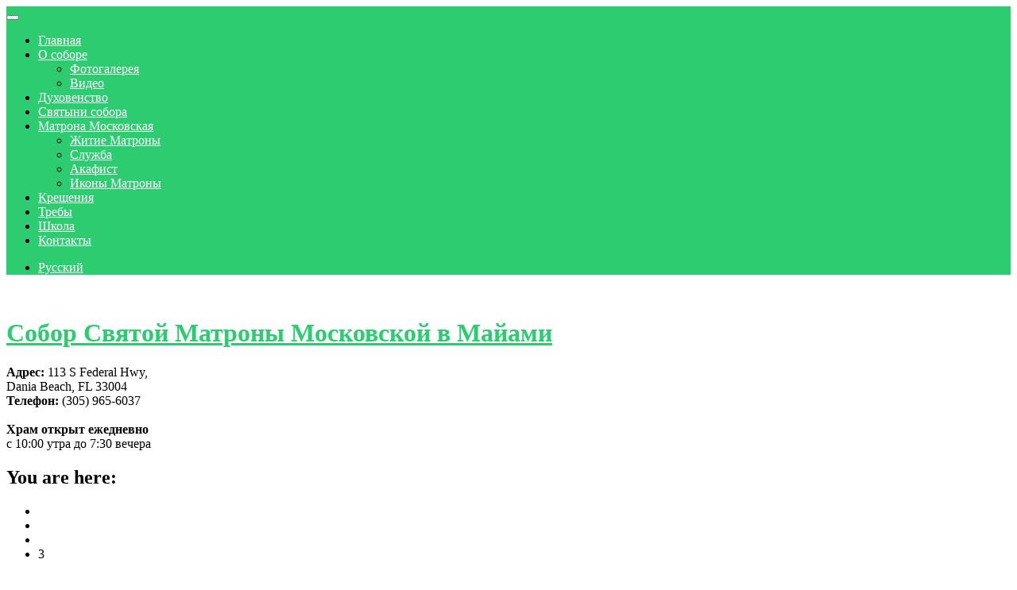

--- FILE ---
content_type: text/html; charset=UTF-8
request_url: https://stmatrona.com/2018/04/03/
body_size: 7943
content:
<!DOCTYPE html>
<html lang="ru-RU">

<head itemscope="itemscope" itemtype="http://schema.org/WebSite">
<meta charset="UTF-8" />
<title>Tuesday April  3rd, 2018 | stmatrona.com</title>
<meta name="viewport" content="width=device-width, initial-scale=1" />
<meta name="generator" content="Rakiya 1.0.6" />

<!-- All in One SEO Pack 2.3.9.1 by Michael Torbert of Semper Fi Web Design[128,210] -->
<meta name="robots" content="noindex,follow" />

<link rel="canonical" href="https://stmatrona.com/2018/04/03/" />
<!-- /all in one seo pack -->
<link rel='dns-prefetch' href='//s.w.org' />
<link rel="alternate" type="application/rss+xml" title="Собор Святой Матроны Московской  в  Майами &raquo; Лента" href="https://stmatrona.com/feed/" />
<link rel="alternate" type="application/rss+xml" title="Собор Святой Матроны Московской  в  Майами &raquo; Лента комментариев" href="https://stmatrona.com/comments/feed/" />
		<script type="text/javascript">
			window._wpemojiSettings = {"baseUrl":"https:\/\/s.w.org\/images\/core\/emoji\/2\/72x72\/","ext":".png","svgUrl":"https:\/\/s.w.org\/images\/core\/emoji\/2\/svg\/","svgExt":".svg","source":{"concatemoji":"https:\/\/stmatrona.com\/wp-includes\/js\/wp-emoji-release.min.js?ver=4.6.29"}};
			!function(e,o,t){var a,n,r;function i(e){var t=o.createElement("script");t.src=e,t.type="text/javascript",o.getElementsByTagName("head")[0].appendChild(t)}for(r=Array("simple","flag","unicode8","diversity","unicode9"),t.supports={everything:!0,everythingExceptFlag:!0},n=0;n<r.length;n++)t.supports[r[n]]=function(e){var t,a,n=o.createElement("canvas"),r=n.getContext&&n.getContext("2d"),i=String.fromCharCode;if(!r||!r.fillText)return!1;switch(r.textBaseline="top",r.font="600 32px Arial",e){case"flag":return(r.fillText(i(55356,56806,55356,56826),0,0),n.toDataURL().length<3e3)?!1:(r.clearRect(0,0,n.width,n.height),r.fillText(i(55356,57331,65039,8205,55356,57096),0,0),a=n.toDataURL(),r.clearRect(0,0,n.width,n.height),r.fillText(i(55356,57331,55356,57096),0,0),a!==n.toDataURL());case"diversity":return r.fillText(i(55356,57221),0,0),a=(t=r.getImageData(16,16,1,1).data)[0]+","+t[1]+","+t[2]+","+t[3],r.fillText(i(55356,57221,55356,57343),0,0),a!=(t=r.getImageData(16,16,1,1).data)[0]+","+t[1]+","+t[2]+","+t[3];case"simple":return r.fillText(i(55357,56835),0,0),0!==r.getImageData(16,16,1,1).data[0];case"unicode8":return r.fillText(i(55356,57135),0,0),0!==r.getImageData(16,16,1,1).data[0];case"unicode9":return r.fillText(i(55358,56631),0,0),0!==r.getImageData(16,16,1,1).data[0]}return!1}(r[n]),t.supports.everything=t.supports.everything&&t.supports[r[n]],"flag"!==r[n]&&(t.supports.everythingExceptFlag=t.supports.everythingExceptFlag&&t.supports[r[n]]);t.supports.everythingExceptFlag=t.supports.everythingExceptFlag&&!t.supports.flag,t.DOMReady=!1,t.readyCallback=function(){t.DOMReady=!0},t.supports.everything||(a=function(){t.readyCallback()},o.addEventListener?(o.addEventListener("DOMContentLoaded",a,!1),e.addEventListener("load",a,!1)):(e.attachEvent("onload",a),o.attachEvent("onreadystatechange",function(){"complete"===o.readyState&&t.readyCallback()})),(a=t.source||{}).concatemoji?i(a.concatemoji):a.wpemoji&&a.twemoji&&(i(a.twemoji),i(a.wpemoji)))}(window,document,window._wpemojiSettings);
		</script>
		<link rel='stylesheet' id='colorbox-theme8-css'  href='https://stmatrona.com/wp-content/plugins/jquery-colorbox/themes/theme8/colorbox.css?ver=4.6.1' type='text/css' media='screen' />
<link rel='stylesheet' id='hybrid-one-five-css'  href='https://stmatrona.com/wp-content/themes/rakiya/library/css/one-five.min.css?ver=4.6.29' type='text/css' media='all' />
<link rel='stylesheet' id='hybrid-gallery-css'  href='https://stmatrona.com/wp-content/themes/rakiya/library/css/gallery.min.css?ver=4.6.29' type='text/css' media='all' />
<link rel='stylesheet' id='hybrid-style-css'  href='https://stmatrona.com/wp-content/themes/rakiya/style.css?ver=4.6.29' type='text/css' media='all' />
<link rel='stylesheet' id='font-awesome-css'  href='https://stmatrona.com/wp-content/themes/rakiya/css/font-awesome.css?ver=4.6.29' type='text/css' media='all' />
<link rel='stylesheet' id='wp-postratings-css'  href='https://stmatrona.com/wp-content/plugins/wp-postratings/postratings-css.css?ver=1.83' type='text/css' media='all' />
<link rel='stylesheet' id='meks-ads-widget-css'  href='https://stmatrona.com/wp-content/plugins/meks-easy-ads-widget/css/style.css?ver=1.2.2' type='text/css' media='all' />
<script type='text/javascript' src='https://stmatrona.com/wp-includes/js/jquery/jquery.js?ver=1.12.4'></script>
<script type='text/javascript' src='https://stmatrona.com/wp-includes/js/jquery/jquery-migrate.min.js?ver=1.4.1'></script>
<script type='text/javascript'>
/* <![CDATA[ */
var jQueryColorboxSettingsArray = {"jQueryColorboxVersion":"4.6.1","colorboxInline":"false","colorboxIframe":"false","colorboxGroupId":"","colorboxTitle":"","colorboxWidth":"false","colorboxHeight":"false","colorboxMaxWidth":"false","colorboxMaxHeight":"false","colorboxSlideshow":"true","colorboxSlideshowAuto":"false","colorboxScalePhotos":"true","colorboxPreloading":"false","colorboxOverlayClose":"true","colorboxLoop":"true","colorboxEscKey":"true","colorboxArrowKey":"true","colorboxScrolling":"true","colorboxOpacity":"0.85","colorboxTransition":"elastic","colorboxSpeed":"350","colorboxSlideshowSpeed":"5500","colorboxClose":"\u0417\u0430\u043a\u0440\u044b\u0442\u044c","colorboxNext":"\u0421\u043b\u0435\u0434.","colorboxPrevious":"\u041f\u0440\u0435\u0434.","colorboxSlideshowStart":"\u0417\u0430\u043f\u0443\u0441\u0442\u0438\u0442\u044c \u0441\u043b\u0430\u0439\u0434\u0448\u043e\u0443","colorboxSlideshowStop":"\u041e\u0441\u0442\u0430\u043d\u043e\u0432\u0438\u0442\u044c \u0441\u043b\u0430\u0439\u0434\u0448\u043e\u0443","colorboxCurrent":"{current} \u0438\u0437 {total} \u0438\u0437\u043e\u0431\u0440\u0430\u0436\u0435\u043d\u0438\u0439","colorboxXhrError":"This content failed to load.","colorboxImgError":"This image failed to load.","colorboxImageMaxWidth":"98%","colorboxImageMaxHeight":"false","colorboxImageHeight":"false","colorboxImageWidth":"false","colorboxLinkHeight":"false","colorboxLinkWidth":"false","colorboxInitialHeight":"100","colorboxInitialWidth":"300","autoColorboxJavaScript":"true","autoHideFlash":"","autoColorbox":"","autoColorboxGalleries":"true","addZoomOverlay":"","useGoogleJQuery":"","colorboxAddClassToLinks":""};
/* ]]> */
</script>
<script type='text/javascript' src='https://stmatrona.com/wp-content/plugins/jquery-colorbox/js/jquery.colorbox-min.js?ver=1.4.33'></script>
<script type='text/javascript' src='https://stmatrona.com/wp-content/plugins/jquery-colorbox/js/jquery-colorbox-wrapper-min.js?ver=4.6.1'></script>
<script type='text/javascript' src='https://stmatrona.com/wp-content/plugins/content-slide/js/coin-slider.js?ver=4.6.29'></script>
<link rel='https://api.w.org/' href='https://stmatrona.com/wp-json/' />
<link rel="EditURI" type="application/rsd+xml" title="RSD" href="https://stmatrona.com/xmlrpc.php?rsd" />
<link rel="wlwmanifest" type="application/wlwmanifest+xml" href="https://stmatrona.com/wp-includes/wlwmanifest.xml" /> 
<script type="text/javascript">
	var $jquery = jQuery.noConflict(); 
	$jquery(document).ready(function() 
	{
		$jquery('#wpcontent_slider').coinslider(
	{ 
	width: 758, 
	height: 300, 
	spw: 1, 
	sph: 5, 
	delay: 3000, 
	sDelay: 30, 
	opacity: 0.7, 
	titleSpeed: 500, 
	effect: 'random', 
	navigation: true, 
	links : true, 
	hoverPause: true });
		});
	</script>
<style type="text/css" media="screen">
		
#wpcontent_slider_container
{
	overflow: hidden; position: relative; padding:0px;margin:0px; text-align:center; width:778px !important;
}
#wpcontent_slider 
{ overflow: hidden; position: relative; font-family:\'Trebuchet MS\', Helvetica, sans-serif;border:10px solid #ffffff; text-align:left;}
#wpcontent_slider a,#wpcontent_slider a img { border: none; text-decoration: none; outline: none; }
#wpcontent_slider h4,#wpcontent_slider h4 a 
{margin: 0px;padding: 0px; font-family: 'Trebuchet MS', Helvetica, sans-serif;
text-decoration:none;font-size: 18px; color:#777777;}
#wpcontent_slider .cs-title {width: 100%;padding: 10px; background: #ffffff; color: #000000; font-family: 'Trebuchet MS', Helvetica, sans-serif; font-size: 12px; letter-spacing: normal;line-height: normal;}
#wpcontent_slider_container .cs-prev,#wpcontent_slider_container .cs-next {font-weight: bold;background: #000000;
font-size: 28px; font-family: "Courier New", Courier, monospace; color: #ffffff !important;
padding: 0px 10px;-moz-border-radius: 5px;-khtml-border-radius: 5px;-webkit-border-radius: 5px;}
#wpcontent_slider_container .cs-buttons { font-size: 0px; padding: 10px 0px 10px 0px;
margin:0px auto; float:left;clear:left;
}
#wpcontent_slider_container .cs-buttons a { outline:none; margin-left: 5px; height: 10px; width: 10px; float: left; border: 1px solid #000000; color: #000000; text-indent: -1000px; 
}
#wpcontent_slider_container .cs-active { background-color: #000000; color: #FFFFFF; }
#wpcs_link_love,#wpcs_link_love a{display:none;}
</style>
<!-- End Content Slider Settings -->

<!-- <meta name="NextGEN" version="2.1.49" /> -->
<style type="text/css">
.qtranxs_flag_ru {background-image: url(https://stmatrona.com/wp-content/plugins/qtranslate-x/flags/ru.png); background-repeat: no-repeat;}
</style>
<link hreflang="ru" href="https://stmatrona.com/ru/2018/04/03/" rel="alternate" />
<link hreflang="x-default" href="https://stmatrona.com/2018/04/03/" rel="alternate" />
<meta name="generator" content="qTranslate-X 3.4.6.8" />
    <style type="text/css">
        #sidebar-primary ul li:before, .widget-title, a { color: #ffffff;}
        #menu-primary ul, #top-bar { background: #2ecc71; }
        .entry-terms.category a, { color: #d6d6d6; }
       #site-description, .sidebar, .credit { color: #353535; }
    </style>
    
<style type="text/css" id="custom-header-css">body.custom-header #site-title a { color: #2ecc71; }</style>
<style type="text/css" id="custom-background-css">body.custom-background { background: #ffffff; }</style>
<link href='https://fonts.googleapis.com/css?family=Exo+2:400,700&subset=latin,cyrillic' rel='stylesheet' type='text/css'>
<link href='https://fonts.googleapis.com/css?family=Open+Sans:400,700,600&subset=latin,cyrillic' rel='stylesheet' type='text/css'>
<script>
  (function(i,s,o,g,r,a,m){i['GoogleAnalyticsObject']=r;i[r]=i[r]||function(){
  (i[r].q=i[r].q||[]).push(arguments)},i[r].l=1*new Date();a=s.createElement(o),
  m=s.getElementsByTagName(o)[0];a.async=1;a.src=g;m.parentNode.insertBefore(a,m)
  })(window,document,'script','https://www.google-analytics.com/analytics.js','ga');

  ga('create', 'UA-63793646-6', 'auto');
  ga('send', 'pageview');

</script>
</head>

<body class="wordpress ltr ru ru-ru parent-theme y2026 m01 d26 h20 monday logged-out custom-background custom-header display-header-text plural archive date day layout-2c-l" dir="ltr" itemscope="itemscope" itemtype="http://schema.org/Blog">
	<div id="top-bar">
	<div id="top-container">
	<nav id="menu-primary">
		
	<nav class="menu menu-primary" role="navigation" id="menu-primary" aria-label="Primary Menu" itemscope="itemscope" itemtype="http://schema.org/SiteNavigationElement">

<nav id="menu-primary-title" class="menu-toggle">
			<button class="screen-reader-text"></button>
		</nav><!-- .menu-toggle -->

		<div class="wrap"><ul id="menu-primary-items" class="menu-items"><li id="menu-item-39" class="menu-item menu-item-type-custom menu-item-object-custom menu-item-home menu-item-39"><a href="https://stmatrona.com/">Главная</a></li>
<li id="menu-item-29" class="menu-item menu-item-type-post_type menu-item-object-page menu-item-has-children menu-item-29"><a href="https://stmatrona.com/o-xrame/">О соборе</a>
<ul class="sub-menu">
	<li id="menu-item-26" class="menu-item menu-item-type-post_type menu-item-object-page menu-item-26"><a href="https://stmatrona.com/foto/">Фотогалерея</a></li>
	<li id="menu-item-185" class="menu-item menu-item-type-taxonomy menu-item-object-category menu-item-185"><a href="https://stmatrona.com/category/video/">Видео</a></li>
</ul>
</li>
<li id="menu-item-237" class="menu-item menu-item-type-taxonomy menu-item-object-category menu-item-237"><a href="https://stmatrona.com/category/o-xrame/svyashhennonachalie/">Духовенство</a></li>
<li id="menu-item-1251" class="menu-item menu-item-type-taxonomy menu-item-object-category menu-item-1251"><a href="https://stmatrona.com/category/svyatyni-xrama/">Святыни собора</a></li>
<li id="menu-item-28" class="menu-item menu-item-type-post_type menu-item-object-page menu-item-has-children menu-item-28"><a href="https://stmatrona.com/matrona-moskovskaya/">Матрона Московская</a>
<ul class="sub-menu">
	<li id="menu-item-190" class="menu-item menu-item-type-taxonomy menu-item-object-category menu-item-190"><a href="https://stmatrona.com/category/zhitie-matrony/">Житие Матроны</a></li>
	<li id="menu-item-202" class="menu-item menu-item-type-post_type menu-item-object-page menu-item-202"><a href="https://stmatrona.com/sluzhba/">Служба</a></li>
	<li id="menu-item-199" class="menu-item menu-item-type-post_type menu-item-object-page menu-item-199"><a href="https://stmatrona.com/akafist/">Акафист</a></li>
	<li id="menu-item-27" class="menu-item menu-item-type-post_type menu-item-object-page menu-item-27"><a href="https://stmatrona.com/ikony-matrony/">Иконы Матроны</a></li>
</ul>
</li>
<li id="menu-item-1320" class="menu-item menu-item-type-post_type menu-item-object-page menu-item-1320"><a href="https://stmatrona.com/kreshheniya-v-hrame-svyatoy-matrony-v-mayami/">Крещения</a></li>
<li id="menu-item-1343" class="menu-item menu-item-type-post_type menu-item-object-page menu-item-1343"><a href="https://stmatrona.com/treby/">Требы</a></li>
<li id="menu-item-1324" class="menu-item menu-item-type-post_type menu-item-object-page menu-item-1324"><a href="https://stmatrona.com/voskresnaya-shkola-dlya-detey/">Школа</a></li>
<li id="menu-item-24" class="menu-item menu-item-type-post_type menu-item-object-page menu-item-24"><a href="https://stmatrona.com/kontakty/">Контакты</a></li>
</ul></div>
	</nav><!-- #menu-primary -->

	
		<div class="lang">
			
<ul class="language-chooser language-chooser-text qtranxs_language_chooser" id="qtranslate-chooser">
<li class="lang-ru active"><a href="https://stmatrona.com/ru/2018/04/03/" hreflang="ru" title="Русский (ru)" class="qtranxs_text qtranxs_text_ru"><span>Русский</span></a></li>
</ul><div class="qtranxs_widget_end"></div>
		</div>
	</nav>
	<div id="social"> 
		
		
		
		
		
				
		
	</div>
</div>
</div>
	<div id="container">

		<div class="skip-link">
			<a href="#content" class="screen-reader-text">Skip to content</a>
		</div><!-- .skip-link -->

		

		<header id="header" class="site-header" role="banner" itemscope="itemscope" itemtype="http://schema.org/WPHeader">

			
				<div id="branding" class="site-branding">
					<h1 id="site-title" class="site-title" itemprop="headline"><a href="https://stmatrona.com" rel="home">Собор Святой Матроны Московской  в  Майами</a></h1>									</div><!-- #branding -->

			
				<div id="header-widget">


		<section id="text-11" class="widget widget_text">			<div class="textwidget"><strong>Адрес:</strong> 113 S Federal Hwy,<br>
Dania Beach, FL 33004<br>
<strong>Телефон:</strong> (305) 965-6037<br><br>

<strong>Храм открыт ежедневно</strong><br>
с 10:00 утра до 7:30 вечера</div>
		</section>


</div>
		</header><!-- #header -->

		

		
		<div id="main" class="main">

			
	<nav role="navigation" aria-label="Breadcrumbs" class="breadcrumb-trail breadcrumbs" itemprop="breadcrumb"><h2 class="trail-browse">You are here:</h2><ul class="trail-items" itemscope itemtype="http://schema.org/BreadcrumbList"><meta name="numberOfItems" content="4" /><meta name="itemListOrder" content="Ascending" /><li itemprop="itemListElement" itemscope itemtype="http://schema.org/ListItem" class="trail-item trail-begin"><a href="https://stmatrona.com" rel="home"><span itemprop="name">Home</span></a><meta itemprop="position" content="1" /></li><li itemprop="itemListElement" itemscope itemtype="http://schema.org/ListItem" class="trail-item"><a href="https://stmatrona.com/2018/"><span itemprop="name">2018</span></a><meta itemprop="position" content="2" /></li><li itemprop="itemListElement" itemscope itemtype="http://schema.org/ListItem" class="trail-item"><a href="https://stmatrona.com/2018/04/"><span itemprop="name">April</span></a><meta itemprop="position" content="3" /></li><li itemprop="itemListElement" itemscope itemtype="http://schema.org/ListItem" class="trail-item trail-end"><span itemprop="name">3</span><meta itemprop="position" content="4" /></li></ul></nav>

<main id="content" class="content" role="main">

	
		<header class="archive-header" itemscope="itemscope" itemtype="http://schema.org/WebPageElement">

	<h1 class="archive-title" itemprop="headline">April 3, 2018</h1>

	
</header><!-- .archive-header -->

	
	
		
			
			<article id="post-2954" class="entry author-admin has-more-link post-2954 post type-post status-publish format-standard category-glavnaya" itemscope="itemscope" itemtype="http://schema.org/BlogPosting" itemprop="blogPost">

	


		<header class="entry-header">

			<h2 class="entry-title" itemprop="headline"><a href="https://stmatrona.com/russkaya-pravoslavnaya-tserkov-v-mayami-otmetila-vhod-gospoden-v-ierusalim/" rel="bookmark" itemprop="url">Русская Православная Церковь в Майами отметила Вход Господень в Иерусалим</a></h2>			
		</header><!-- .entry-header -->


		<div class="entry-summary" itemprop="description">
			<p style="text-align: justify;"><strong><a href="https://stmatrona.com/wp-content/uploads/2018/04/01_25.jpg"><img class="alignleft size-medium wp-image-2977" src="https://stmatrona.com/wp-content/uploads/2018/04/01_25-300x190.jpg" alt="Русская Православная Церковь в Майами отметила Вход Господень в Иерусалим" width="300" height="190" srcset="https://stmatrona.com/wp-content/uploads/2018/04/01_25-300x190.jpg 300w, https://stmatrona.com/wp-content/uploads/2018/04/01_25-1024x648.jpg 1024w, https://stmatrona.com/wp-content/uploads/2018/04/01_25-474x300.jpg 474w, https://stmatrona.com/wp-content/uploads/2018/04/01_25-379x240.jpg 379w, https://stmatrona.com/wp-content/uploads/2018/04/01_25.jpg 1200w" sizes="(max-width: 300px) 100vw, 300px" /></a>1 апреля</strong>, в Вербное воскресенье, праздник Входа Господня в Иерусалим, Божественную литургию в Майамском соборе святой Матроны Московской совершил настоятель архимандрит Александр (Беля) в сослужении клириков архимандрита Стефана (Хильчука) и протоиерея Сергия Присакару.<a class="more-link" href="https://stmatrona.com/russkaya-pravoslavnaya-tserkov-v-mayami-otmetila-vhod-gospoden-v-ierusalim/">Подробнее&#8230;</a></p>
		</div><!-- .entry-summary -->
	
</article><!-- .entry -->
			
		

		
</main><!-- #content -->


			

		</div><!-- #main -->
		

	<aside class="sidebar sidebar-primary" role="complementary" id="sidebar-primary" aria-label="Primary Sidebar" itemscope="itemscope" itemtype="http://schema.org/WPSideBar">

		
			<section id="text-6" class="widget widget_text">			<div class="textwidget"><center><img src="https://stmatrona.com/wp-content/uploads/2022/04/hram-6.png">
<form action="https://www.paypal.com/cgi-bin/webscr" method="post" target="_top">
<input type="hidden" name="cmd" value="_s-xclick">
<input type="hidden" name="hosted_button_id" value="28CNPZBDM7AP4">
<input type="image" src="https://stmatrona.com/wp-content/uploads/2016/06/button2.png" border="0" name="submit" alt="PayPal - The safer, easier way to pay online!">
<img alt="" border="0" src="https://stmatrona.com/wp-content/uploads/2016/06/button2.png" width="1" height="1">
</form>
</center></div>
		</section><section id="text-14" class="widget widget_text">			<div class="textwidget"><a href="https://stmatrona.com/nebolshaya-gostinitsa-pri-mayamskom-sobore/"><img class="aligncenter wp-image-2699" src="https://stmatrona.com/wp-content/uploads/2018/01/ban.jpg" alt="Небольшая гостиница  при  Майамском  соборе" width="269" height="420" /></a>
</div>
		</section><section id="text-12" class="widget widget_text">			<div class="textwidget"><a href="http://floridamonastery.org" target="_blank"><img src="https://stmatrona.com/wp-content/uploads/2017/11/banner-nickolay.png"></a></div>
		</section><section id="text-8" class="widget widget_text">			<div class="textwidget"><center><a href="https://stmatrona.com/wp-content/uploads/2021/01/2021_v2-1.jpg"><img class="aligncenter size-medium wp-image-5023" src="https://stmatrona.com/wp-content/uploads/2021/01/2021_v2-1-225x300.jpg" alt="Газета "Православная Флорида"" width="225" height="300" /></a>Газета "Православная Флорида" распространяется по всем русским магазинам Флориды бесплатно, во славу Божью! Тираж от 7.000 до 10.000 тысяч </center>

</div>
		</section><section id="calendar-2" class="widget widget_calendar"><div id="calendar_wrap" class="calendar_wrap"><table id="wp-calendar">
	<caption>Апрель 2018</caption>
	<thead>
	<tr>
		<th scope="col" title="Понедельник">Пн</th>
		<th scope="col" title="Вторник">Вт</th>
		<th scope="col" title="Среда">Ср</th>
		<th scope="col" title="Четверг">Чт</th>
		<th scope="col" title="Пятница">Пт</th>
		<th scope="col" title="Суббота">Сб</th>
		<th scope="col" title="Воскресенье">Вс</th>
	</tr>
	</thead>

	<tfoot>
	<tr>
		<td colspan="3" id="prev"><a href="https://stmatrona.com/2018/03/">&laquo; Мар</a></td>
		<td class="pad">&nbsp;</td>
		<td colspan="3" id="next"><a href="https://stmatrona.com/2018/05/">Май &raquo;</a></td>
	</tr>
	</tfoot>

	<tbody>
	<tr>
		<td colspan="6" class="pad">&nbsp;</td><td>1</td>
	</tr>
	<tr>
		<td>2</td><td><a href="https://stmatrona.com/2018/04/03/" aria-label="Записи, опубликованные 03.04.2018">3</a></td><td><a href="https://stmatrona.com/2018/04/04/" aria-label="Записи, опубликованные 04.04.2018">4</a></td><td>5</td><td>6</td><td>7</td><td>8</td>
	</tr>
	<tr>
		<td>9</td><td>10</td><td>11</td><td>12</td><td>13</td><td>14</td><td>15</td>
	</tr>
	<tr>
		<td>16</td><td><a href="https://stmatrona.com/2018/04/17/" aria-label="Записи, опубликованные 17.04.2018">17</a></td><td>18</td><td>19</td><td>20</td><td>21</td><td>22</td>
	</tr>
	<tr>
		<td>23</td><td>24</td><td>25</td><td>26</td><td>27</td><td>28</td><td>29</td>
	</tr>
	<tr>
		<td>30</td>
		<td class="pad" colspan="6">&nbsp;</td>
	</tr>
	</tbody>
	</table></div></section><section id="archives-2" class="widget widget_archive"><h3 class="widget-title"><span>По месяцам</span></h3>		<ul>
			<li><a href='https://stmatrona.com/2026/01/'>Январь 2026</a></li>
	<li><a href='https://stmatrona.com/2025/12/'>Декабрь 2025</a></li>
	<li><a href='https://stmatrona.com/2025/11/'>Ноябрь 2025</a></li>
	<li><a href='https://stmatrona.com/2025/10/'>Октябрь 2025</a></li>
	<li><a href='https://stmatrona.com/2025/09/'>Сентябрь 2025</a></li>
	<li><a href='https://stmatrona.com/2025/08/'>Август 2025</a></li>
	<li><a href='https://stmatrona.com/2025/07/'>Июль 2025</a></li>
	<li><a href='https://stmatrona.com/2025/06/'>Июнь 2025</a></li>
	<li><a href='https://stmatrona.com/2025/05/'>Май 2025</a></li>
	<li><a href='https://stmatrona.com/2025/04/'>Апрель 2025</a></li>
	<li><a href='https://stmatrona.com/2025/03/'>Март 2025</a></li>
	<li><a href='https://stmatrona.com/2025/02/'>Февраль 2025</a></li>
	<li><a href='https://stmatrona.com/2025/01/'>Январь 2025</a></li>
	<li><a href='https://stmatrona.com/2024/12/'>Декабрь 2024</a></li>
	<li><a href='https://stmatrona.com/2024/11/'>Ноябрь 2024</a></li>
	<li><a href='https://stmatrona.com/2024/09/'>Сентябрь 2024</a></li>
	<li><a href='https://stmatrona.com/2024/08/'>Август 2024</a></li>
	<li><a href='https://stmatrona.com/2024/07/'>Июль 2024</a></li>
	<li><a href='https://stmatrona.com/2024/06/'>Июнь 2024</a></li>
	<li><a href='https://stmatrona.com/2024/05/'>Май 2024</a></li>
	<li><a href='https://stmatrona.com/2024/04/'>Апрель 2024</a></li>
	<li><a href='https://stmatrona.com/2024/03/'>Март 2024</a></li>
	<li><a href='https://stmatrona.com/2024/02/'>Февраль 2024</a></li>
	<li><a href='https://stmatrona.com/2024/01/'>Январь 2024</a></li>
	<li><a href='https://stmatrona.com/2023/12/'>Декабрь 2023</a></li>
	<li><a href='https://stmatrona.com/2023/11/'>Ноябрь 2023</a></li>
	<li><a href='https://stmatrona.com/2023/10/'>Октябрь 2023</a></li>
	<li><a href='https://stmatrona.com/2023/09/'>Сентябрь 2023</a></li>
	<li><a href='https://stmatrona.com/2023/08/'>Август 2023</a></li>
	<li><a href='https://stmatrona.com/2023/07/'>Июль 2023</a></li>
	<li><a href='https://stmatrona.com/2023/06/'>Июнь 2023</a></li>
	<li><a href='https://stmatrona.com/2023/05/'>Май 2023</a></li>
	<li><a href='https://stmatrona.com/2023/04/'>Апрель 2023</a></li>
	<li><a href='https://stmatrona.com/2023/03/'>Март 2023</a></li>
	<li><a href='https://stmatrona.com/2023/02/'>Февраль 2023</a></li>
	<li><a href='https://stmatrona.com/2023/01/'>Январь 2023</a></li>
	<li><a href='https://stmatrona.com/2022/12/'>Декабрь 2022</a></li>
	<li><a href='https://stmatrona.com/2022/11/'>Ноябрь 2022</a></li>
	<li><a href='https://stmatrona.com/2022/10/'>Октябрь 2022</a></li>
	<li><a href='https://stmatrona.com/2022/09/'>Сентябрь 2022</a></li>
	<li><a href='https://stmatrona.com/2022/08/'>Август 2022</a></li>
	<li><a href='https://stmatrona.com/2022/07/'>Июль 2022</a></li>
	<li><a href='https://stmatrona.com/2022/06/'>Июнь 2022</a></li>
	<li><a href='https://stmatrona.com/2022/05/'>Май 2022</a></li>
	<li><a href='https://stmatrona.com/2022/04/'>Апрель 2022</a></li>
	<li><a href='https://stmatrona.com/2022/03/'>Март 2022</a></li>
	<li><a href='https://stmatrona.com/2022/02/'>Февраль 2022</a></li>
	<li><a href='https://stmatrona.com/2022/01/'>Январь 2022</a></li>
	<li><a href='https://stmatrona.com/2021/12/'>Декабрь 2021</a></li>
	<li><a href='https://stmatrona.com/2021/11/'>Ноябрь 2021</a></li>
	<li><a href='https://stmatrona.com/2021/10/'>Октябрь 2021</a></li>
	<li><a href='https://stmatrona.com/2021/09/'>Сентябрь 2021</a></li>
	<li><a href='https://stmatrona.com/2021/08/'>Август 2021</a></li>
	<li><a href='https://stmatrona.com/2021/07/'>Июль 2021</a></li>
	<li><a href='https://stmatrona.com/2021/06/'>Июнь 2021</a></li>
	<li><a href='https://stmatrona.com/2021/05/'>Май 2021</a></li>
	<li><a href='https://stmatrona.com/2021/04/'>Апрель 2021</a></li>
	<li><a href='https://stmatrona.com/2021/03/'>Март 2021</a></li>
	<li><a href='https://stmatrona.com/2021/02/'>Февраль 2021</a></li>
	<li><a href='https://stmatrona.com/2021/01/'>Январь 2021</a></li>
	<li><a href='https://stmatrona.com/2020/12/'>Декабрь 2020</a></li>
	<li><a href='https://stmatrona.com/2020/11/'>Ноябрь 2020</a></li>
	<li><a href='https://stmatrona.com/2020/09/'>Сентябрь 2020</a></li>
	<li><a href='https://stmatrona.com/2020/08/'>Август 2020</a></li>
	<li><a href='https://stmatrona.com/2020/07/'>Июль 2020</a></li>
	<li><a href='https://stmatrona.com/2020/06/'>Июнь 2020</a></li>
	<li><a href='https://stmatrona.com/2020/05/'>Май 2020</a></li>
	<li><a href='https://stmatrona.com/2020/03/'>Март 2020</a></li>
	<li><a href='https://stmatrona.com/2020/02/'>Февраль 2020</a></li>
	<li><a href='https://stmatrona.com/2020/01/'>Январь 2020</a></li>
	<li><a href='https://stmatrona.com/2019/12/'>Декабрь 2019</a></li>
	<li><a href='https://stmatrona.com/2019/11/'>Ноябрь 2019</a></li>
	<li><a href='https://stmatrona.com/2019/10/'>Октябрь 2019</a></li>
	<li><a href='https://stmatrona.com/2019/08/'>Август 2019</a></li>
	<li><a href='https://stmatrona.com/2019/06/'>Июнь 2019</a></li>
	<li><a href='https://stmatrona.com/2019/05/'>Май 2019</a></li>
	<li><a href='https://stmatrona.com/2019/04/'>Апрель 2019</a></li>
	<li><a href='https://stmatrona.com/2019/03/'>Март 2019</a></li>
	<li><a href='https://stmatrona.com/2019/02/'>Февраль 2019</a></li>
	<li><a href='https://stmatrona.com/2019/01/'>Январь 2019</a></li>
	<li><a href='https://stmatrona.com/2018/12/'>Декабрь 2018</a></li>
	<li><a href='https://stmatrona.com/2018/11/'>Ноябрь 2018</a></li>
	<li><a href='https://stmatrona.com/2018/10/'>Октябрь 2018</a></li>
	<li><a href='https://stmatrona.com/2018/08/'>Август 2018</a></li>
	<li><a href='https://stmatrona.com/2018/05/'>Май 2018</a></li>
	<li><a href='https://stmatrona.com/2018/04/'>Апрель 2018</a></li>
	<li><a href='https://stmatrona.com/2018/03/'>Март 2018</a></li>
	<li><a href='https://stmatrona.com/2018/01/'>Январь 2018</a></li>
	<li><a href='https://stmatrona.com/2017/12/'>Декабрь 2017</a></li>
	<li><a href='https://stmatrona.com/2017/11/'>Ноябрь 2017</a></li>
	<li><a href='https://stmatrona.com/2017/10/'>Октябрь 2017</a></li>
	<li><a href='https://stmatrona.com/2017/08/'>Август 2017</a></li>
	<li><a href='https://stmatrona.com/2017/07/'>Июль 2017</a></li>
	<li><a href='https://stmatrona.com/2017/05/'>Май 2017</a></li>
	<li><a href='https://stmatrona.com/2017/04/'>Апрель 2017</a></li>
	<li><a href='https://stmatrona.com/2017/03/'>Март 2017</a></li>
	<li><a href='https://stmatrona.com/2017/02/'>Февраль 2017</a></li>
	<li><a href='https://stmatrona.com/2017/01/'>Январь 2017</a></li>
	<li><a href='https://stmatrona.com/2016/12/'>Декабрь 2016</a></li>
	<li><a href='https://stmatrona.com/2016/11/'>Ноябрь 2016</a></li>
	<li><a href='https://stmatrona.com/2016/08/'>Август 2016</a></li>
	<li><a href='https://stmatrona.com/2016/06/'>Июнь 2016</a></li>
	<li><a href='https://stmatrona.com/2016/05/'>Май 2016</a></li>
	<li><a href='https://stmatrona.com/2016/04/'>Апрель 2016</a></li>
	<li><a href='https://stmatrona.com/2016/03/'>Март 2016</a></li>
	<li><a href='https://stmatrona.com/2016/01/'>Январь 2016</a></li>
	<li><a href='https://stmatrona.com/2015/12/'>Декабрь 2015</a></li>
	<li><a href='https://stmatrona.com/2015/11/'>Ноябрь 2015</a></li>
	<li><a href='https://stmatrona.com/2015/09/'>Сентябрь 2015</a></li>
	<li><a href='https://stmatrona.com/2015/08/'>Август 2015</a></li>
	<li><a href='https://stmatrona.com/2015/07/'>Июль 2015</a></li>
	<li><a href='https://stmatrona.com/2015/06/'>Июнь 2015</a></li>
	<li><a href='https://stmatrona.com/2015/04/'>Апрель 2015</a></li>
	<li><a href='https://stmatrona.com/2015/03/'>Март 2015</a></li>
	<li><a href='https://stmatrona.com/2015/01/'>Январь 2015</a></li>
	<li><a href='https://stmatrona.com/2014/12/'>Декабрь 2014</a></li>
	<li><a href='https://stmatrona.com/2014/06/'>Июнь 2014</a></li>
	<li><a href='https://stmatrona.com/2013/12/'>Декабрь 2013</a></li>
	<li><a href='https://stmatrona.com/2012/08/'>Август 2012</a></li>
	<li><a href='https://stmatrona.com/2012/07/'>Июль 2012</a></li>
	<li><a href='https://stmatrona.com/2012/06/'>Июнь 2012</a></li>
	<li><a href='https://stmatrona.com/2012/05/'>Май 2012</a></li>
	<li><a href='https://stmatrona.com/2012/03/'>Март 2012</a></li>
	<li><a href='https://stmatrona.com/2012/02/'>Февраль 2012</a></li>
	<li><a href='https://stmatrona.com/2012/01/'>Январь 2012</a></li>
	<li><a href='https://stmatrona.com/2011/12/'>Декабрь 2011</a></li>
		</ul>
		</section>
		
	</aside><!-- #sidebar-primary -->

		

		
		</div><!-- #container -->
		<nav id="footer-navigation"> </nav>
		<footer id="footer" class="site-footer" role="contentinfo" itemscope="itemscope" itemtype="http://schema.org/WPFooter">
		
			<p class="credit">
				Copyright &#169; 2026 <a class="site-link" href="https://stmatrona.com" rel="home">Собор Святой Матроны Московской  в  Майами</a>.			</p><!-- .credit -->

		</footer><!-- #footer -->

	

	<!-- ngg_resource_manager_marker --><script type='text/javascript' src='https://stmatrona.com/wp-content/themes/rakiya/library/js/mobile-toggle.min.js?ver=20130528'></script>
<script type='text/javascript'>
/* <![CDATA[ */
var infinite_scroll = "{\"loading\":{\"msgText\":\"\",\"finishedMsg\":\"<em>No additional posts.<\\\/em>\",\"img\":\"https:\\\/\\\/stmatrona.com\\\/wp-content\\\/plugins\\\/infinite-scroll\\\/img\\\/ajax-loader.gif\"},\"nextSelector\":\"#nav-below a:first\",\"navSelector\":\"#nav-below\",\"itemSelector\":\".post\",\"contentSelector\":\"#content\",\"debug\":false,\"behavior\":\"\",\"callback\":\"\"}";
/* ]]> */
</script>
<script type='text/javascript' src='https://stmatrona.com/wp-content/plugins/infinite-scroll/js/front-end/jquery.infinitescroll.js?ver=2.6.1'></script>
<script type='text/javascript'>
/* <![CDATA[ */
var ratingsL10n = {"plugin_url":"https:\/\/stmatrona.com\/wp-content\/plugins\/wp-postratings","ajax_url":"https:\/\/stmatrona.com\/wp-admin\/admin-ajax.php","text_wait":"\u041f\u043e\u0436\u0430\u043b\u0443\u0439\u0441\u0442\u0430, \u043d\u0435 \u0433\u043e\u043b\u043e\u0441\u0443\u0439\u0442\u0435 \u0437\u0430 \u043d\u0435\u0441\u043a\u043e\u043b\u044c\u043a\u043e \u0437\u0430\u043f\u0438\u0441\u0435\u0439 \u043e\u0434\u043d\u043e\u0432\u0440\u0435\u043c\u0435\u043d\u043d\u043e.","image":"stars_crystal","image_ext":"gif","max":"5","show_loading":"1","show_fading":"1","custom":"0"};
var ratings_mouseover_image=new Image();ratings_mouseover_image.src=ratingsL10n.plugin_url+"/images/"+ratingsL10n.image+"/rating_over."+ratingsL10n.image_ext;;
/* ]]> */
</script>
<script type='text/javascript' src='https://stmatrona.com/wp-content/plugins/wp-postratings/postratings-js.js?ver=1.83'></script>
<script type='text/javascript' src='https://stmatrona.com/wp-includes/js/wp-embed.min.js?ver=4.6.29'></script>
<script type="text/javascript">
// Because the `wp_localize_script` method makes everything a string
infinite_scroll = jQuery.parseJSON(infinite_scroll);

jQuery( infinite_scroll.contentSelector ).infinitescroll( infinite_scroll, function(newElements, data, url) { eval(infinite_scroll.callback); });
</script>

</body>
</html>

--- FILE ---
content_type: text/plain
request_url: https://www.google-analytics.com/j/collect?v=1&_v=j102&a=1572739909&t=pageview&_s=1&dl=https%3A%2F%2Fstmatrona.com%2F2018%2F04%2F03%2F&ul=en-us%40posix&dt=Tuesday%20April%203rd%2C%202018%20%7C%20stmatrona.com&sr=1280x720&vp=1280x720&_u=IEBAAEABAAAAACAAI~&jid=1915585072&gjid=2134292128&cid=1104902523.1769459854&tid=UA-63793646-6&_gid=1064711893.1769459854&_r=1&_slc=1&z=1534227265
body_size: -450
content:
2,cG-3625YCKZGQ